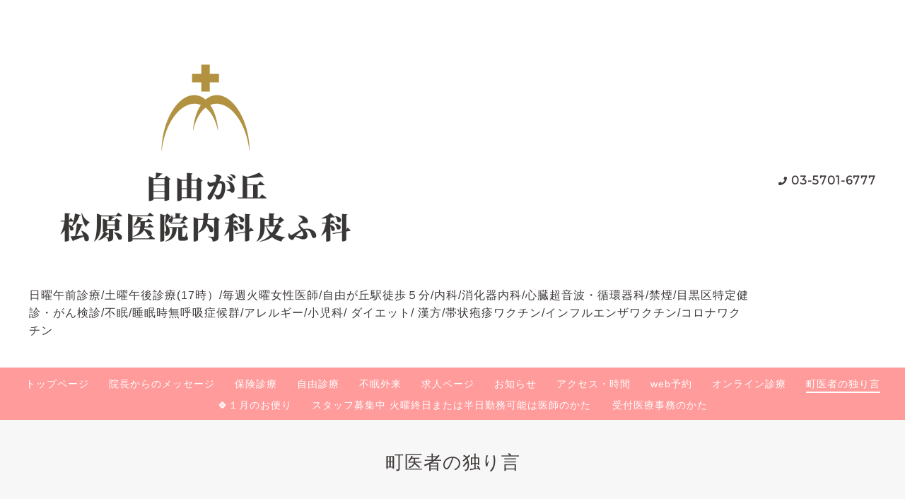

--- FILE ---
content_type: text/html; charset=utf-8
request_url: https://matsubara-clinic.jp/diary/12206
body_size: 6244
content:
<!DOCTYPE html>
<html lang="ja">

<head>
  <meta charset="utf-8">
  <!-- Clinic2: ver.202309150000 -->

  <title>免疫のしくみ - 自由が丘松原医院内科皮ふ科/自由が丘/内科/日曜診療/祝日（当日要電話）/ 土曜17時/毎火女性医師/目黒区特定健診・がん検診/ オンライン診療/帯状疱疹ワクチン/ インフルエンザワクチン　</title>

  <meta name="viewport" content="width=device-width,initial-scale=1.0,minimum-scale=1.0">
  <meta name="description" content="昨日の肌寒さから一転して、今日は20度を上回るようですね。今回は免疫のしくみについてお話させていただきます。ｰｰｰｰｰｰｰｰｰｰｰｰ侵入した病原体から体を守るしくみ＝免疫...">
  <meta name="keywords" content="松原医院">

  <meta property="og:title" content="免疫のしくみ">
  <meta property="og:image" content="https://cdn.goope.jp/174698/250928135632-68d8c000050e6.png">
  <meta property="og:site_name" content="自由が丘松原医院内科皮ふ科/自由が丘/内科/日曜診療/祝日（当日要電話）/ 土曜17時/毎火女性医師/目黒区特定健診・がん検診/ オンライン診療/帯状疱疹ワクチン/ インフルエンザワクチン　">

  <link rel="shortcut icon" href="//cdn.goope.jp/174698/250910144430-68c1103ea545b.ico" />
  <link rel="alternate" href="/feed.rss" type="application/rss+xml" title="自由が丘松原医院内科皮ふ科/自由が丘/内科/日曜診療/祝日（当日要電話）/ 土曜17時/毎火女性医師/目黒区特定健診・がん検診/ オンライン診療/帯状疱疹ワクチン/ インフルエンザワクチン　 / RSS">
  <link rel="stylesheet" href="/js/theme_clinic2/swiper/swiper.min.css">
  <link rel="stylesheet" href="/js/theme_clinic2/colorbox/colorbox.css">
  <link rel="stylesheet" href="/style.css?934007-1768097842">
  <link href="https://fonts.googleapis.com/css?family=Montserrat" rel="stylesheet">
  <script src="/assets/jquery/jquery-3.5.1.min.js"></script>
</head>

<body id="diary">
  <!-- スマホ用ドロワーメニュー -->
  <input id="l-drawer-state" type="checkbox" class="c-overlay-checkbox l-drawer-state">
  <label for="l-drawer-state" aria-label="メニューを閉じる" class="c-overlay"></label>

  <nav class="l-drawer" role="navigation">
    <label for="l-drawer-state" class="l-drawer__close">
      <svg class="l-drawer__icon" role="img" aria-hidden="true">
        <use xlink:href="#cross"></use>
      </svg>
      メニューを閉じる
    </label>
    <div class="js-drawer">
    </div>
  </nav>
  <!-- スマホ用ドロワーメニュー -->

  <header class="l-header">
    <div class="l-header__inner">
      <label for="l-drawer-state" class="l-header-button">
        <svg role="img" aria-hidden="true" class="c-icon l-header-button__icon">
          <use xlink:href="#navicon"></use>
        </svg>
        menu
      </label>
      <div class="l-header__brand">
        <h1 class="p-brand">
          <a href="https://matsubara-clinic.jp" class="shop_sitename"><img src='//cdn.goope.jp/174698/250928135632-68d8c000050e6_l.png' alt='自由が丘松原医院内科皮ふ科/自由が丘/内科/日曜診療/祝日（当日要電話）/ 土曜17時/毎火女性医師/目黒区特定健診・がん検診/ オンライン診療/帯状疱疹ワクチン/ インフルエンザワクチン　' /></a>
        </h1>

        <div class="site_description">
          日曜午前診療/土曜午後診療(17時）/毎週火曜女性医師/自由が丘駅徒歩５分/内科/消化器内科/心臓超音波・循環器科/禁煙/目黒区特定健診・がん検診/不眠/睡眠時無呼吸症候群/アレルギー/小児科/ ダイエット/ 漢方/帯状疱疹ワクチン/インフルエンザワクチン/コロナワクチン
        </div>
      </div>
      <div class="l-header__state">
        <div class="l-header__tel shop_tel">
          <a href="tel:03-5701-6777">03-5701-6777</a>
        </div>
        <div class="l-header__contact-btn js-header__contact-btn" style="display: none;">
          <a href="https://matsubara-clinic.jp/contact" class="c-button">お問い合わせ</a>
        </div>
      </div>
    </div>
  </header>

  <nav class="js-global-nav p-global-nav">
    <ul class="p-global-nav__inner">
      
      <li class="navi_top">
        <a href="/" >トップページ</a>
      </li>
      
      <li class="navi_free free_386372">
        <a href="/free/greeting" >院長からのメッセージ</a>
      </li>
      
      <li class="navi_free free_386374">
        <a href="/free/hoken" >保険診療</a>
      </li>
      
      <li class="navi_free free_386376">
        <a href="/free/original" >自由診療</a>
      </li>
      
      <li class="navi_free free_407371">
        <a href="/free/fumin" >不眠外来</a>
      </li>
      
      <li class="navi_recruit">
        <a href="/recruit" >求人ページ</a>
      </li>
      
      <li class="navi_info">
        <a href="/info" >お知らせ</a>
      </li>
      
      <li class="navi_about">
        <a href="/about" >アクセス・時間</a>
      </li>
      
      <li class="navi_reservation">
        <a href="/reservation" >web予約</a>
      </li>
      
      <li class="navi_free free_431170">
        <a href="/free/telemedicine" >オンライン診療</a>
      </li>
      
      <li class="navi_diary active">
        <a href="/diary" >町医者の独り言</a>
      </li>
      
      <li class="navi_free free_497808">
        <a href="/free/no-ori" >🍀１月のお便り</a>
      </li>
      
      <li class="navi_free free_416279">
        <a href="/free/kyujin" >スタッフ募集中     火曜終日または半日勤務可能は医師のかた　　受付医療事務のかた</a>
      </li>
      
    </ul>
  </nav>

  <div class="today_area c-today js-today">
    <div class="c-today__block">
      <dl class="c-today__inner c-container">
        <dt class="c-today-date">
          2026.01.22 Thursday
        </dt>
        <dd class="c-today__list js-today-schedule">
          
        </dd>
      </dl>
    </div>
  </div>

  <header class="p-top-brand">
    <h1 class="p-brand">
      <a href="https://matsubara-clinic.jp" class="shop_sitename"><img src='//cdn.goope.jp/174698/250928135632-68d8c000050e6_l.png' alt='自由が丘松原医院内科皮ふ科/自由が丘/内科/日曜診療/祝日（当日要電話）/ 土曜17時/毎火女性医師/目黒区特定健診・がん検診/ オンライン診療/帯状疱疹ワクチン/ インフルエンザワクチン　' /></a>
    </h1>
    <div class="p-brand__description site_description">
      日曜午前診療/土曜午後診療(17時）/毎週火曜女性医師/自由が丘駅徒歩５分/内科/消化器内科/心臓超音波・循環器科/禁煙/目黒区特定健診・がん検診/不眠/睡眠時無呼吸症候群/アレルギー/小児科/ ダイエット/ 漢方/帯状疱疹ワクチン/インフルエンザワクチン/コロナワクチン
    </div>
  </header>

  

  

  

  

  

  

  

  

  

  
    </main>
  </div>

  
  <h2 class="c-title">
    町医者の独り言
  </h2>

  <div class="c-container">
    <main role="main" class="l-main">
      <div class="wysiwyg">
        <!----------------------------------------------
ページ：日記
---------------------------------------------->

<div class="p-diary">
  
  <section class="p-diary__unit">
    <div class="p-diary__date">2021-10-20 08:51:00</div>
    <h3 class="p-diary__title">
      <a href="/diary/12206">免疫のしくみ</a>
    </h3>
    <div class="p-diary__category">
      <a href=""></a>
    </div>
    <div class="wysiwyg p-diary__body">
      <p><span style="color: #7565a8;"><strong><span style="font-family: arial, sans-serif; font-size: 12pt;">昨日の肌寒さから一転して、今日は20度を上回るようですね。<br /></span></strong></span><span style="color: #7565a8;"><strong><span style="font-family: arial, sans-serif; font-size: 12pt;">今回は免疫のしくみについてお話させていただきます。<br />ｰｰｰｰｰｰｰｰｰｰｰｰ<br /><br /></span></strong></span><span style="font-size: 12pt; color: #000000;"><span style="font-family: arial, sans-serif;">侵入した病原体から体を守るしくみ＝免疫は、</span><wbr style="font-family: arial, sans-serif; font-size: 12.8px;" /><span style="font-family: arial, sans-serif;">私たちが気づかないうちにいろいろな働きをしています。<br /></span><wbr style="font-family: arial, sans-serif; font-size: 12.8px;" /><span style="font-family: arial, sans-serif;">免疫学はとても難しい学問ですが、わかりやすく説明してみます。</span></span><br style="font-family: arial, sans-serif; font-size: 12.8px;" /><br style="font-family: arial, sans-serif; font-size: 12.8px;" /><span style="font-size: 12pt; color: #000000;"><span style="font-family: arial, sans-serif;">血液中の血球のうち、白血球が免疫を担当しています。</span><wbr style="font-family: arial, sans-serif; font-size: 12.8px;" /><span style="font-family: arial, sans-serif;">白血球の大部分が好中球とリンパ球です。好中球は、</span><wbr style="font-family: arial, sans-serif; font-size: 12.8px;" /><span style="font-family: arial, sans-serif;">食細胞といわれていて、</span><wbr style="font-family: arial, sans-serif; font-size: 12.8px;" /><span style="font-family: arial, sans-serif;">侵入した微生物を食べて消化してしまいます。しかし、</span><wbr style="font-family: arial, sans-serif; font-size: 12.8px;" /><span style="font-family: arial, sans-serif;">どんな物を食べたかの記憶を残しませんし、</span><wbr style="font-family: arial, sans-serif; font-size: 12.8px;" /><span style="font-family: arial, sans-serif;">病原体の場所まで行かないと食べられません。</span></span><br style="font-family: arial, sans-serif; font-size: 12.8px;" /><br style="font-family: arial, sans-serif; font-size: 12.8px;" /><span style="font-size: 12pt; color: #000000;"><span style="font-family: arial, sans-serif;">リンパ球には、T細胞、B細胞、NK（ナチュラル・キラー）</span><wbr style="font-family: arial, sans-serif; font-size: 12.8px;" /><span style="font-family: arial, sans-serif;">細胞などがあります。本来の免疫細胞は、</span><wbr style="font-family: arial, sans-serif; font-size: 12.8px;" /><span style="font-family: arial, sans-serif;">この３種類の細胞が中心です。T細胞は、現場に行って病原体（</span><wbr style="font-family: arial, sans-serif; font-size: 12.8px;" /><span style="font-family: arial, sans-serif;">抗原）を認識して、これが異物であれば攻撃をします。</span><wbr style="font-family: arial, sans-serif; font-size: 12.8px;" /><span style="font-family: arial, sans-serif;">それと同時に、</span><wbr style="font-family: arial, sans-serif; font-size: 12.8px;" /><span style="font-family: arial, sans-serif;">B細胞にこの病原体に対する抗体を作るように命令を出します。</span></span><br style="font-family: arial, sans-serif; font-size: 12.8px;" /><br style="font-family: arial, sans-serif; font-size: 12.8px;" /><span style="font-size: 12pt; color: #000000;"><span style="font-family: arial, sans-serif;">B細胞の作った大量の抗体は血液中を流れていき、</span><wbr style="font-family: arial, sans-serif; font-size: 12.8px;" /><span style="font-family: arial, sans-serif;">病原体に接着してこれを不活化します。</span><wbr style="font-family: arial, sans-serif; font-size: 12.8px;" /><span style="font-family: arial, sans-serif;">B細胞は現場に行かなくても抗体という飛び道具を使って効率良く</span><wbr style="font-family: arial, sans-serif; font-size: 12.8px;" /><span style="font-family: arial, sans-serif;">病原体を駆逐できるのです。</span></span><br style="font-family: arial, sans-serif; font-size: 12.8px;" /><br style="font-family: arial, sans-serif; font-size: 12.8px;" /><span style="font-size: 12pt; color: #000000;"><span style="font-family: arial, sans-serif;">またT細胞、B細胞ともに、一度出会った病原体を覚えていて、</span><wbr style="font-family: arial, sans-serif; font-size: 12.8px;" /><span style="font-family: arial, sans-serif;">同じ病原体と再会した時は、</span><wbr style="font-family: arial, sans-serif; font-size: 12.8px;" /><span style="font-family: arial, sans-serif;">すばやく攻撃をしかけることができます。</span></span><br style="font-family: arial, sans-serif; font-size: 12.8px;" /><br style="font-family: arial, sans-serif; font-size: 12.8px;" /><span style="font-size: 12pt; color: #000000;"><span style="font-family: arial, sans-serif;">T細胞,B細胞が抗原に対して特異的に働きますが、NK細胞は、</span><wbr style="font-family: arial, sans-serif; font-size: 12.8px;" /><span style="font-family: arial, sans-serif;">おかしそうな細胞にはだいたい反応する細胞です。主に、</span><wbr style="font-family: arial, sans-serif; font-size: 12.8px;" /><span style="font-family: arial, sans-serif;">ウイルスに感染した細胞や癌細胞の一部に対して反応します。</span><wbr style="font-family: arial, sans-serif; font-size: 12.8px;" /><span style="font-family: arial, sans-serif;">T細胞やB細胞が働くまでの時間、</span><wbr style="font-family: arial, sans-serif; font-size: 12.8px;" /><span style="font-family: arial, sans-serif;">このNK細胞が病原体に感染した細胞を処理します。</span></span><br style="font-family: arial, sans-serif; font-size: 12.8px;" /><br style="font-family: arial, sans-serif; font-size: 12.8px;" /><span style="font-size: 12pt; color: #000000;"><span style="font-family: arial, sans-serif;">このように生体には病原体に対して二重、</span><wbr style="font-family: arial, sans-serif; font-size: 12.8px;" /><span style="font-family: arial, sans-serif;">三重の防御機能が働いているんです。</span></span><br style="font-family: arial, sans-serif; font-size: 12.8px;" /><br style="font-family: arial, sans-serif; font-size: 12.8px;" /><br style="font-family: arial, sans-serif; font-size: 12.8px;" /><br style="font-family: arial, sans-serif; font-size: 12.8px;" /><br style="font-family: arial, sans-serif; font-size: 12.8px;" /></p>
    </div>
  </section>
  
</div>



<!-- CSS -->
<script>
  $(function() {
    $('head').prepend('<link rel="stylesheet" href="/css/custompage/diary.css" type="text/css">');
  });
</script>

      </div>
    </main>
  </div>
  

  <div class="c-container">
    
    <div class="c-pager">
      
    </div>
    
    <div class="c-sub-nav">
      
      
      
      
      
      
      
      
      
      
      
      
      
      
      
      
      
      
      
      
      
      
      
      
      
      
      
    </div>
  </div>
  <div class="c-nav-parts">
    <div class="c-nav-parts__inner c-container">
      <div id="navi_parts">
<div class="navi_parts_detail">
<a href="https://note.com/matsubaraclinic" target="_blank"><img src="//cdn.goope.jp/174698/210414121207-60765d8742783.png" alt="町医者の独り言" /></a>
</div>
<div class="navi_parts_detail">
<a href="https://www.matsubara-skin-clinic.jp" target="_blank"><img src="//cdn.goope.jp/174698/210301154200-603c8cb8d4f81.jpg" alt="" /></a>
</div>
</div>

    </div>
  </div>

  <footer id="footer" class="l-footer">
    <div class="c-container">
      <div class="l-footer__pagetop">
        <a href="#diary" class="c-button">ページTOPに戻る</a>
      </div>
    </div>
    <div class="counter_area">
      <dl class="p-counter">
        <dt class="p-counter__label">Today : </dt>
        <dd class="p-counter__value">85</dd>
        <dt class="p-counter__label"> | Yesterday : </dt>
        <dd class="p-counter__value">246</dd>
        <dt class="p-counter__label"> | Total : </dt>
        <dd class="p-counter__value">449618</dd>
      </dl>
    </div>

    <div class="l-footer__inner c-container">
      <div class="l-footer__state">
        <div class="qr_area">
          <div class="l-footer__qr-code">
            <img src="//r.goope.jp/qr/matsubaraclinic"width="100" height="100" />
            <p class="l-footer__qr-code-title">モバイルサイト</p>
          </div>
        </div>
        <div class="l-footer__button">

          

          

          
          <a href="https://www.instagram.com/matsubara_clinic/" target="_blank" class="l-footer__button-link">
            <svg role="img" aria-hidden="true" class="c-icon l-footer__state-icon">
              <use xlink:href="#instagram"></use>
            </svg>
          </a>
          

          <div class="l-footer__button-link shop_rss">
            <a href="/feed.rss">
              <svg role="img" aria-hidden="true" class="c-icon l-footer__state-icon">
                <use xlink:href="#rss-square"></use>
              </svg>
            </a>
          </div>
        </div>
      </div>

      <div class="l-footer__brand shop_name">
        <a href="https://matsubara-clinic.jp">自由が丘松原医院内科皮ふ科(内科、消化器科、循環器科、呼吸器科、小児科、アレルギー、禁煙、不眠外来、睡眠時無呼吸症候群、めまい）</a>
      </div>

      

      <div class="copyright">
        &copy;2026 <a href="https://matsubara-clinic.jp">自由が丘松原医院内科皮ふ科(内科、消化器科、循環器科、呼吸器科、小児科、アレルギー、禁煙、不眠外来、睡眠時無呼吸症候群、めまい）</a>. All Rights Reserved.
      </div>

      <div class="powered">
        Powered by <a href="https://goope.jp/">グーペ</a> / <a href="https://admin.goope.jp/">Admin</a>
      </div>
    </div>
  </footer>



  <script>
    $(function() {

      function appendGlobalNav() {
        var navSource = document.querySelector('.js-global-nav ul');
        var drawerNav = document.querySelector('.js-drawer');
        if (navSource != null && drawerNav != null) {
          var navCopy = navSource.cloneNode(true);
          drawerNav.appendChild(navCopy);
        }
      }
      appendGlobalNav();

      function displayTodaySchedule() {
        if ($('.js-today-schedule').children().length == 0) {
          $('.js-today').hide();
        }
      }
      displayTodaySchedule();

      $(".js-colorbox").colorbox({
        maxWidth: "90%",
        maxHeight: "90%",
        opacity: 0.7
      });
    });

    if ($('.js-global-nav .navi_contact').length) {
      $('.js-header__contact-btn').show();
    }

    $('a[href^="#diary"]').click(function() {
      var speed = 400;
      var href = $(this).attr('href');
      var target = $(href == '#' || href == '' ? 'html' : href);
      var position = target.offset().top;
      $('body,html').animate({
        scrollTop: position
      }, speed, 'swing');
      return false;
    });

  </script>
  <script src="/js/theme_clinic2/colorbox/jquery.colorbox-min.js"></script>
  <script src="/js/tooltip.js"></script>
  <svg xmlns="http://www.w3.org/2000/svg" xmlns:xlink="http://www.w3.org/1999/xlink" style="display:none">
    <symbol id="bullhorn" viewBox="0 0 576 512">
      <path d="M576 240c0-23.6-13-44-32-55.1V32c0-8.7-7-32-32-32-7.1 0-14.2 2.4-20 7l-85 68c-42.7 34.1-96.3 53-151 53H64c-35.3 0-64 28.6-64 64v96c0 35.4 28.6 64 64 64h33.7c-1.4 10.5-2.2 21.1-2.2 32 0 39.8 9.3 77.4 25.6 110.9 5.2 10.7 16.5 17.1 28.4 17.1h74.3c26.1 0 41.7-29.8 25.9-50.6-16.4-21.5-26.1-48.4-26.1-77.4 0-11.1 1.6-21.8 4.4-32h28c54.7 0 108.3 18.8 151 53l85 68c5.7 4.5 12.7 7 20 7 24.9 0 32-22.8 32-32V295.1c19-11.1 32-31.5 32-55.1zm-96 141.4L447 355c-54-43.2-121.8-67-191-67v-96c69.1 0 137-23.8 191-67l33-26.4v282.8z" />
    </symbol>
    <symbol id="cross" viewBox="0 0 10 10">
      <path d="M10 1L9 0 5 4 1 0 0 1l4 4-4 4 1 1 4-4 4 4 1-1-4-4z" />
    </symbol>
    <symbol id="facebook-square" viewBox="0 0 448 512">
      <path d="M448 80v352c0 26.5-21.5 48-48 48h-85.3V302.8h60.6l8.7-67.6h-69.3V192c0-19.6 5.4-32.9 33.5-32.9H384V98.7c-6.2-.8-27.4-2.7-52.2-2.7-51.6 0-87 31.5-87 89.4v49.9H184v67.6h60.9V480H48c-26.5 0-48-21.5-48-48V80c0-26.5 21.5-48 48-48h352c26.5 0 48 21.5 48 48z" />
    </symbol>
    <symbol id="genderless" viewBox="0 0 288 512">
      <path d="M144 176c44.1 0 80 35.9 80 80s-35.9 80-80 80-80-35.9-80-80 35.9-80 80-80m0-64C64.5 112 0 176.5 0 256s64.5 144 144 144 144-64.5 144-144-64.5-144-144-144z" />
    </symbol>
    <symbol id="instagram" viewBox="0 0 448 512">
      <path d="M224.1 141c-63.6 0-114.9 51.3-114.9 114.9s51.3 114.9 114.9 114.9S339 319.5 339 255.9 287.7 141 224.1 141zm0 189.6c-41.1 0-74.7-33.5-74.7-74.7s33.5-74.7 74.7-74.7 74.7 33.5 74.7 74.7-33.6 74.7-74.7 74.7zm146.4-194.3c0 14.9-12 26.8-26.8 26.8-14.9 0-26.8-12-26.8-26.8s12-26.8 26.8-26.8 26.8 12 26.8 26.8zm76.1 27.2c-1.7-35.9-9.9-67.7-36.2-93.9-26.2-26.2-58-34.4-93.9-36.2-37-2.1-147.9-2.1-184.9 0-35.8 1.7-67.6 9.9-93.9 36.1s-34.4 58-36.2 93.9c-2.1 37-2.1 147.9 0 184.9 1.7 35.9 9.9 67.7 36.2 93.9s58 34.4 93.9 36.2c37 2.1 147.9 2.1 184.9 0 35.9-1.7 67.7-9.9 93.9-36.2 26.2-26.2 34.4-58 36.2-93.9 2.1-37 2.1-147.8 0-184.8zM398.8 388c-7.8 19.6-22.9 34.7-42.6 42.6-29.5 11.7-99.5 9-132.1 9s-102.7 2.6-132.1-9c-19.6-7.8-34.7-22.9-42.6-42.6-11.7-29.5-9-99.5-9-132.1s-2.6-102.7 9-132.1c7.8-19.6 22.9-34.7 42.6-42.6 29.5-11.7 99.5-9 132.1-9s102.7-2.6 132.1 9c19.6 7.8 34.7 22.9 42.6 42.6 11.7 29.5 9 99.5 9 132.1s2.7 102.7-9 132.1z" />
    </symbol>
    <symbol id="navicon" viewBox="0 0 1792 1792">
      <path d="M1664 1344v128c0 17.3-6.3 32.3-19 45s-27.7 19-45 19H192c-17.3 0-32.3-6.3-45-19s-19-27.7-19-45v-128c0-17.3 6.3-32.3 19-45s27.7-19 45-19h1408c17.3 0 32.3 6.3 45 19s19 27.7 19 45zm0-512v128c0 17.3-6.3 32.3-19 45s-27.7 19-45 19H192c-17.3 0-32.3-6.3-45-19s-19-27.7-19-45V832c0-17.3 6.3-32.3 19-45s27.7-19 45-19h1408c17.3 0 32.3 6.3 45 19s19 27.7 19 45zm0-512v128c0 17.3-6.3 32.3-19 45s-27.7 19-45 19H192c-17.3 0-32.3-6.3-45-19s-19-27.7-19-45V320c0-17.3 6.3-32.3 19-45s27.7-19 45-19h1408c17.3 0 32.3 6.3 45 19s19 27.7 19 45z" />
    </symbol>
    <symbol id="rss-square" viewBox="0 0 448 512">
      <path d="M400 32H48C21.5 32 0 53.5 0 80v352c0 26.5 21.5 48 48 48h352c26.5 0 48-21.5 48-48V80c0-26.5-21.5-48-48-48zM112 416c-26.5 0-48-21.5-48-48s21.5-48 48-48 48 21.5 48 48-21.5 48-48 48zm157.5 0h-34.3c-6 0-11.1-4.6-11.4-10.6-5.2-80.1-69.2-143.9-149.1-149.1-6-.4-10.6-5.4-10.6-11.4v-34.3c0-6.5 5.5-11.8 12-11.4 110.5 6 199 94.5 205 205 .2 6.3-5 11.8-11.6 11.8zm103.1 0h-34.3c-6.2 0-11.2-4.9-11.4-11C321.2 268.4 211.6 158.8 75 153.2c-6.2-.3-11-5.3-11-11.4v-34.3c0-6.5 5.3-11.7 11.8-11.4C243.6 102 378 237.2 384 404.2c.2 6.5-5 11.8-11.4 11.8z" />
    </symbol>
    <symbol id="twitter-square" viewBox="0 0 30 30">
      <path d="M17.14 13.01 26.613 2h-2.244l-8.224 9.56L9.576 2H2l9.932 14.455L2 28h2.244l8.685-10.095L19.865 28h7.576l-10.3-14.99Zm-3.073 3.572-1.007-1.439L5.053 3.69H8.5l6.462 9.243 1.007 1.44 8.4 12.014H20.92l-6.854-9.804Z"/>
    </symbol>
  </svg>

</body>

</html>
